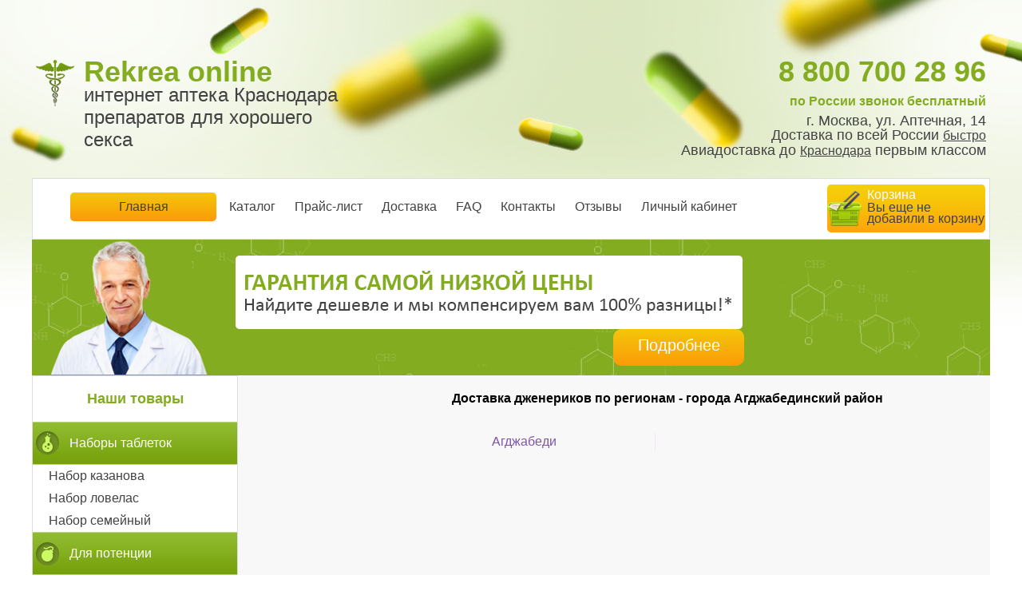

--- FILE ---
content_type: text/html; charset=windows-1251
request_url: http://krasnodar.rekrea.ru/obl/10593
body_size: 4468
content:
<!DOCTYPE html>
<html xmlns="http://www.w3.org/1999/xhtml"  lang="ru">
<head>
<meta http-equiv="Content-Type" content="text/html; charset=windows-1251" />
<meta name="viewport" content="width=device-width">
<title>Агджабединский район - список городов доставки дженериков препаратов для секса Почтой первого класса.</title>
<meta name="keywords" content="krasnodar.rekrea.ru, Агджабединский район, Препараты для потенции в  Краснодаре, низкие цены в Краснодаре, дженерики, Авиадоставка. Заказ товара в 1 клик. Заказ обратного звонка. Заказ по телефону." /> 
<meta name="description" content="Агджабединский район - список городов доставки дженериков препаратов для секса Почтой первого класса. krasnodar.rekrea.ru" /> 
<base href="http://krasnodar.rekrea.ru/" >
<link rel="stylesheet" href="/templates/common.css" type="text/css"/>
<link rel="stylesheet" href="/templates/181/style.css?v=1764443467" type="text/css"/>
 
<script src="/js/jquery-1.10.0.min.js"></script>
<script src="/js/single-1.10.0.js"></script>
<script src="/js/common.js"></script>
 
<link rel="stylesheet" href="./js/layerslider/css/layerslider.css" type="text/css">
<script src="./js/layerslider/js/greensock.js" ></script>
<script src="./js/layerslider/js/layerslider.transitions.js" ></script>
<script src="./js/layerslider/js/layerslider.kreaturamedia.jquery.js" ></script>
</head>
<body>
<div itemscope itemtype="http://schema.org/WPHeader">
	<meta itemprop="headline" content="Агджабединский район - список городов доставки дженериков препаратов для секса Почтой первого класса.">
	<meta itemprop="description" content="Агджабединский район - список городов доставки дженериков препаратов для секса Почтой первого класса. krasnodar.rekrea.ru">
</div>

<div id="page">
    <div id="header">
        <a href="/">
        <div id="logoblock">
            <div id="sitename">Rekrea online</div>
            <div id="siteslogan">интернет аптека Краснодара препаратов для хорошего секса</div>
        </div>
        </a>
        
        <div class="phoneblock">
            <div id="phone">8 800 700 28 96<br> <span> по России звонок бесплатный</span></div>
            <div class="addr">г. Москва, ул. Аптечная, 14</div>
            <div class="addr">Доставка по всей России <span>быстро</span></div>            
            <div class="addr">Авиадоставка до <span>Краснодара</span> первым классом</div>            
        </div>
    </div>
    
    <div id="mainmenu">
        <div class="mainmenu-inner">
            <ul>
                
                <li><a href="/">Главная</a></li>
                <li><a href="/buy.php" >Каталог</a></li>
                <li><a href="/price.php">Прайс-лист</a></li>
                <li><a href="/dostavka.php">Доставка</a></li>
                <li><a href="/info.php">FAQ</a></li>
                <li><a href="/contact.php">Контакты</a></li>
                <li><a href="/otzapteka.php">Отзывы</a></li>
                <li><a href="/members.php">Личный кабинет</a></li>
                <li id="cart">
                    <a href="/basket.php">
                        <div class="inner">
                            <span class="cart">Корзина </span>
                                                        <div class="carttxt">Вы еще не добавили в корзину</div>
                                                    </div>
                    </a>
                </li>
            </ul>
        </div>
    </div>    
        <div id="layerslider" style="width: 100%; height: 170px;" class="pconly">

            <div class="ls-slide" data-ls="slidedelay: 4000;">
            <img src="/templates/181/images/slider-bg.png" class="ls-bg" alt="Slide background">
            <img src="/templates/181/images/slider-doctor.png" class="ls-l" style="top: 0px; left: 10%; width: 199px !important; height: 169px !important;" alt="Image layer">
<img class="ls-l" style="top:20px;left:255px;white-space: nowrap;" data-ls="offsetxin:0;durationin:750;delayin:1000;rotateyin:90;transformoriginin:left 50% 0;offsetxout:0;durationout:750;rotateyout:90;transformoriginout:right -50% 0;" src="/templates/181/images/1.png" alt="">    
<img class="ls-l" style="top:20px;left:382px;white-space: nowrap;" data-ls="offsetxin:0;durationin:750;delayin:1400;rotateyin:90;transformoriginin:left 50% 0;offsetxout:0;durationout:750;rotateyout:90;transformoriginout:right -50% 0;" src="/templates/181/images/2.png" alt="">    
<img class="ls-l" style="top:20px;left:509px;white-space: nowrap;" data-ls="offsetxin:0;durationin:750;delayin:1800;rotateyin:90;transformoriginin:left 50% 0;offsetxout:0;durationout:750;rotateyout:90;transformoriginout:right -50% 0;" src="/templates/181/images/3.png" alt="">    
<img class="ls-l" style="top:20px;left:636px;white-space: nowrap;" data-ls="offsetxin:0;durationin:750;delayin:2200;rotateyin:90;transformoriginin:left 50% 0;offsetxout:0;durationout:750;rotateyout:90;transformoriginout:right -50% 0;" src="/templates/181/images/4.png" alt="">    
<img class="ls-l" style="top:20px;left:763px;white-space: nowrap;" data-ls="offsetxin:0;durationin:750;delayin:2600;rotateyin:90;transformoriginin:left 50% 0;offsetxout:0;durationout:750;rotateyout:90;transformoriginout:right -50% 0;" src="/templates/181/images/5.png" alt="">    
        
                    <p class="ls-l" style="top:112px;left:728px;white-space: nowrap;" data-ls="offsetxin:0;durationin:750;delayin:3000;rotatexin:90;transformoriginin:50% bottom 0;offsetxout:0;durationout:500;rotateyout:90;skewyout:1;transformoriginout:left 50% 0;"><a class="readmore" href="/akcia.php">Подробнее</a></p>
            </div>
        </div>
<script>
$(document).ready(function(){
    $('#layerslider').layerSlider({
        autoStart: false,
        firstLayer: 1,
        navButtons: false,
        navStartStop: false,
        skin: 'fullwidth',
        skinsPath: 'js/layerslider/skins/'
    });
});
</script>


<div id="maincontent" class="sidebar">
    <div class="inner"><style type="text/css">

.rc_box {
    margin: 10px 15px 20px;
    padding: 10px 15px;
    position: relative;
    width: auto;
}

.main_comment_list {
   float: right;
   width: 69%;
}

.location_list {
    list-style: none outside none;
}
.location_list li {
    float: left;
    margin: 0;
    padding: 0;
    width: 215px;
}
.location_list li a {
    border-right: 1px solid #F8E1FB;
    color: #7E54AB;
    display: block;
    padding: 2px 10px;
}
h1 {
    font-size: 100%;
    font-weight: normal;
    font-size:22px;
}
.clear {
    clear: both;
}
</style>

    <div class="rc_box main_comment_list">
        <strong>Доставка дженериков по регионам - города Агджабединский район</strong></br></br>
        <ul class="location_list">

<li><a href="http://agdzhabedi.rekrea.ru/">Агджабеди</a></li>
	</ul>
        <div class="clear"></div>
    </div>

    </div>
</div>
<div id="sidebar">
    <h3>Наши товары</h3>
         
     <div class="menu1"><div class="circ circ1001"></div>
     <p><a href="/cat/nabory_tabletok/">Наборы таблеток</a></p>
     </div>
      
        <a href="/kazanova/">
    	    <div class="menu2">НАБОР КАЗАНОВА</div></a>
      
        <a href="/lovelas/">
    	    <div class="menu2">НАБОР ЛОВЕЛАС</div></a>
      
        <a href="/semeinyi/">
    	    <div class="menu2">НАБОР СЕМЕЙНЫЙ</div></a>
              
     <div class="menu1"><div class="circ circ1002"></div>
     <p><a href="/cat/potenciya/">Для потенции</a></p>
     </div>
      
        <a href="/viagra/">
    	    <div class="menu2">ВИАГРА</div></a>
      
        <a href="/vagra-soft/">
    	    <div class="menu2">ВИАГРА СОФТ</div></a>
      
        <a href="/cialis/">
    	    <div class="menu2">СИАЛИС</div></a>
      
        <a href="/cialis-soft/">
    	    <div class="menu2">СИАЛИС СОФТ</div></a>
      
        <a href="/cialis40/">
    	    <div class="menu2">СИАЛИС 40мг</div></a>
      
        <a href="/tadasip/">
    	    <div class="menu2">ТАДАСИП</div></a>
      
        <a href="/levitra/">
    	    <div class="menu2">ЛЕВИТРА</div></a>
      
        <a href="/levitra40/">
    	    <div class="menu2">ЛЕВИТРА 40мг</div></a>
      
        <a href="/Kamagra-gel/">
    	    <div class="menu2">КАМАГРА ГЕЛЬ</div></a>
      
        <a href="/avana/">
    	    <div class="menu2">СТЕНДРА</div></a>
      
        <a href="/cialis5mg/">
    	    <div class="menu2">СИАЛИС 5МГ</div></a>
      
        <a href="/cialis60/">
    	    <div class="menu2">Дженерик Сиалис 60мг</div></a>
      
        <a href="/viagra25/">
    	    <div class="menu2">Дженерик Виагра 25мг</div></a>
      
        <a href="/levitra_60/">
    	    <div class="menu2">Дженерик Левитра 60мг</div></a>
              
     <div class="menu1"><div class="circ circ1003"></div>
     <p><a href="/cat/prodleniye_sexa_potencia/">Для продления секса и улучшения потенции</a></p>
     </div>
      
        <a href="/pforce/">
    	    <div class="menu2">Super P-force</div></a>
      
        <a href="/sila_imperatora/">
    	    <div class="menu2">СИЛА ИМПЕРАТОРА</div></a>
      
        <a href="/cenforce/">
    	    <div class="menu2">CENFORCE-D</div></a>
              
     <div class="menu1"><div class="circ circ1004"></div>
     <p><a href="/cat/prodleniye_sexa/">Для продления секса</a></p>
     </div>
      
        <a href="/dapoksetin/">
    	    <div class="menu2">ДАПОКСЕТИН</div></a>
      
        <a href="/stud-5000/">
    	    <div class="menu2">STUD 5000</div></a>
              
     <div class="menu1"><div class="circ circ1006"></div>
     <p><a href="/cat/for_woman/">Для женщин</a></p>
     </div>
      
        <a href="/viagra-zhenskaya/">
    	    <div class="menu2">ЖЕНСКАЯ ВИАГРА</div></a>
      
        <a href="/silver_fox/">
    	    <div class="menu2">СЕРЕБРЯНАЯ ЛИСА</div></a>
      
        <a href="/gold_fly/">
    	    <div class="menu2">ШПАНСКАЯ МУШКА</div></a>
              
     <div class="menu1"><div class="circ circ1008"></div>
     <p><a href="/cat//">Другие препараты</a></p>
     </div>
      
        <a href="/smazka/">
    	    <div class="menu2">Penon Glide</div></a>
              
     <div class="menu1"><div class="circ circ3000"></div>
     <p><a href="/cat/natural_product/">На растительной основе</a></p>
     </div>
      
        <a href="/buy.php?group_id=359">
    	    <div class="menu2"></div></a>
      
        <a href="/sila_imperatora/">
    	    <div class="menu2">СИЛА ИМПЕРАТОРА</div></a>
      
        <a href="/buy.php?group_id=356">
    	    <div class="menu2"></div></a>
      
        <a href="/silver_fox/">
    	    <div class="menu2">СЕРЕБРЯНАЯ ЛИСА</div></a>
      
        <a href="/gold_fly/">
    	    <div class="menu2">ШПАНСКАЯ МУШКА</div></a>
      
        <a href="/buy.php?group_id=360">
    	    <div class="menu2"></div></a>
      
        <a href="/buy.php?group_id=361">
    	    <div class="menu2"></div></a>
                  </div>    

<div id="wearegood" >    
        <h2>Наши преимущества</h2>
        <a href="/akcia.php">
        <div class="wearegood">
            <div class="good good1">
            <h3>Накопительная скидка</h3>
            <div class="atext">Постоянным клиентам накопительная скидка от 5% до 15% процентов. 
По оплаченным заказам, 3-заказа 5%, 5заказов-10% 10 заказов-15%</div>
            </div>
            <div class="good good2">
            <h3>Бесплатная доставка</h3>
            <div class="atext">При заказе от 50шт любого товара, доставка за наш счет!</div>
            </div>
            <div class="good good3">
            <h3>Скидка 5% за отзыв</h3>
            <div class="atext">Поделись отзывом из нашей аптеки и получи скидку 5% на следующий заказ</div>
            </div>
            <div class="good good4">
            <h3>Гарантия самой низкой цены</h3>
            <div class="atext">Найдите дешевле и мы вернем вам 110% разницы</div>
            </div>
        </div>
        </a>
    </div>
    <div id="footer">
        <div id="footermenu">
        <ul>
            <li><a href="/buy.php">Каталог</a></li>
            <li><a href="/price.php">Прайс-лист</a></li>
            <li><a href="/dostavka.php">Доставка</a></li>
            <li><a href="/info.php">FAQ</a></li>
            <li><a href="/contacts.php">Контакты</a></li>
            <li><a href="/allcity.php" ><span>Другой город</span></a></li>
        </ul>
        <center><p>&copy; krasnodar.rekrea.ru 2025 Таблетки для секса в Краснодаре с доставкой</p></center>
        </div>
    </div>    
</div>

<div id="one-click-box">
<div class="one-click-holder">
    <div class="one-click-box">
        <div class="oc-close">X</div>
            <div class="row row1" >
                <div class="f-row-title clearfix">
                    <label >Ваше имя</label>
                </div>
                <div class="f-row clearfix">
                    <div class="form-input ">
                        <input type="text" value="" class="in1"/>
                    </div>
                </div>
            </div>
            <div class="row row2" >
                <div class="f-row-title clearfix">
                    <label >Ваш телефон</label>
                </div>
                <div class="f-row clearfix">
                    <div class="form-input ">
                        <input type="text" value="" class="in2"/>
                    </div>
                </div>
            </div>
            <div class="clearfix">
                <a class="buynow oc-submit" />Отправить</a>
            </div>
    </div>
</div>

<!-- Yandex.Metrika counter --><script type="text/javascript">(function (d, w, c) { (w[c] = w[c] || []).push(function() { try { w.yaCounter29140605 = new Ya.Metrika({id:29140605, webvisor:true, clickmap:true, trackLinks:true, accurateTrackBounce:true}); } catch(e) { } }); var n = d.getElementsByTagName("script")[0], s = d.createElement("script"), f = function () { n.parentNode.insertBefore(s, n); }; s.type = "text/javascript"; s.async = true; s.src = (d.location.protocol == "https:" ? "https:" : "http:") + "//mc.yandex.ru/metrika/watch.js"; if (w.opera == "[object Opera]") { d.addEventListener("DOMContentLoaded", f, false); } else { f(); } })(document, window, "yandex_metrika_callbacks");</script><noscript><div><img src="//mc.yandex.ru/watch/29140605" style="position:absolute; left:-9999px;" alt="" /></div></noscript><!-- /Yandex.Metrika counter --><div id="mask"></div>
</body>
</html>

--- FILE ---
content_type: text/css
request_url: http://krasnodar.rekrea.ru/templates/common.css
body_size: 505
content:
.clear{clear:both;float:none;}
#mask{position:absolute;left:0;top:0;z-index:9000;background-color:#000;display:none;}
#boxes .window{display:none;position:absolute;text-align:center;left:0;top:0px;width:660px;height:150px;z-index:9999;padding:20px;overflow:hidden;color:#60725A;font-size:24px;line-height:26px;border:3px solid #FFB103;background:#fff;filter:progid:DXImageTransform.Microsoft.gradient(startColorstr='#fff', endColorstr='#d1d1d1',GradientType=0);zoom:normal;background-image:-webkit-linear-gradient(top, #fff, #d1d1d1);background-image:-moz-linear-gradient(top, #fff, #d1d1d1);background-image:-ms-linear-gradient(top, #fff, #d1d1d1);background-image:-o-linear-gradient(top, #fff, #d1d1d1);background-image:linear-gradient(to bottom, #fff, #d1d1d1);border-radius:9px;behavior:url(border-radius.htc);box-sizing:border-box;-moz-box-sizing:border-box;-webkit-box-sizing:border-box;}
#gt-modal.white-popup-block { min-height:330px; font-size: 15px; }
#gt-modal.white-popup-block a { font-size: 16px; }
.warn-message {color:red;}

--- FILE ---
content_type: text/css
request_url: http://krasnodar.rekrea.ru/templates/181/style.css?v=1764443467
body_size: 7505
content:
html {
min-width: 320px;
overflow-y: scroll;
overflow-x: hidden;
}
input {border:1px solid #BFBBB5;}
textarea {border:1px solid #BFBBB5;}
body {
font-family: Calibri, Candara, Segoe, 'Segoe UI', Optima, Arial, sans-serif;
width: 100%;
background: url(images/bottom.jpg) no-repeat;
background-position: bottom center;
margin: 0px;
}
.clearfix{clear: both;}
#page {
width: 100%;
max-width: 1200px;
min-width: 320px;
margin: 0 auto;
}

h1 {
color: #84ac20;
text-align: center;
font-weight: bold;
font-size: 30px;
}

h2 {
color: #84ac20;
text-align: center;
font-weight: bold;
font-size: 30px;
}

h3 {
color: #84ac20;
text-align: center;
font-weight: bold;
font-size: 18px;
}

h4 {
color: #84ac20;
font-weight: bold;
font-size: 18px;
}

a {
color: #84ac20;
text-decoration: none;
cursor: pointer;
}

li a {
color: #424242;
}


p {
color: #424242;
}

table {
width: 100%;
background: #fff;
margin: 10px 0px;
border: 1px solid #ddd;
border-collapse: collapse;
text-align: center;
}

textarea {
display: block;
width: 366px;
height: 100px;
margin: 10px 0px;
}

tbody tr {
border-bottom: 1px solid #84ac20;
}

tbody tr:last-child {
border-bottom: none;
}

tr:last-child td{
padding-bottom: 10px;
}

#header {
min-height: 70px;
margin: 0 auto;
padding: 5px;
margin-top: 70px;
overflow: auto;
}

#logoblock {
width: 340px;
float: left;
background: url(images/logo.png) no-repeat;
padding-left: 60px;
}

#phone,
#sitename {
color: #84ac20;
font-size: 36px;
font-weight: bold;
line-height: 30px;
}

#siteslogan {
color: #424242;
font-size: 24px;
}

.loginblock {
width: 50%;
float: right;
text-align: right;
}

.phoneblock {
width: 50%;
float: right;
text-align: right;
}
.phoneblock span{
	font-size: 16px;
}

.addr {
color: #424242;
font-size: 18px;
line-height: 18px;
}

ul {
list-style-type: none;
}

#mainmenu {
border: 1px solid #ddd;
margin-top: 20px;
background: #fff;
-moz-user-select: none;
-khtml-user-select: none;
-webkit-user-select: none;
user-select: none;
overflow: auto;
}

.mainmenu-inner {
padding: 15px 5px 0px 5px;
}

#footermenu li,
#mainmenu li {
display: inline-block;
cursor: pointer;
height: 28px;
padding: 0px 8px;
margin: 0px 2px;
padding-top: 8px;
text-align: center;
position: relative;
top: -8px;
border-radius: 5px;
margin-top: 10px;
}

#footermenu li:hover,
#mainmenu li:hover {
background: #a7cb56; /* Old browsers */
background: -moz-linear-gradient(top,  #a7cb56 0%, #85ac21 100%); /* FF3.6+ */
background: -webkit-gradient(linear, left top, left bottom, color-stop(0%,#a7cb56), color-stop(100%,#85ac21)); /* Chrome,Safari4+ */
background: -webkit-linear-gradient(top,  #a7cb56 0%,#85ac21 100%); /* Chrome10+,Safari5.1+ */
background: -o-linear-gradient(top,  #a7cb56 0%,#85ac21 100%); /* Opera 11.10+ */
background: -ms-linear-gradient(top,  #a7cb56 0%,#85ac21 100%); /* IE10+ */
background: linear-gradient(to bottom,  #a7cb56 0%,#85ac21 100%); /* W3C */
filter: progid:DXImageTransform.Microsoft.gradient( startColorstr='#a7cb56', endColorstr='#85ac21',GradientType=0 ); /* IE6-9 */
color: #fff;
transition: color .2s linear;
}

#footermenu li:active,
#mainmenu li:active {
background: #85ac21; /* Old browsers */
background: -moz-linear-gradient(top,  #85ac21 0%, #a7cb56 100%); /* FF3.6+ */
background: -webkit-gradient(linear, left top, left bottom, color-stop(0%,#85ac21), color-stop(100%,#a7cb56)); /* Chrome,Safari4+ */
background: -webkit-linear-gradient(top,  #85ac21 0%,#a7cb56 100%); /* Chrome10+,Safari5.1+ */
background: -o-linear-gradient(top,  #85ac21 0%,#a7cb56 100%); /* Opera 11.10+ */
background: -ms-linear-gradient(top,  #85ac21 0%,#a7cb56 100%); /* IE10+ */
background: linear-gradient(to bottom,  #85ac21 0%,#a7cb56 100%); /* W3C */
filter: progid:DXImageTransform.Microsoft.gradient( startColorstr='#85ac21', endColorstr='#a7cb56',GradientType=0 ); /* IE6-9 */
}

#mainmenu ul {
margin: 0px;
}

.buynow,
.send,
.readmore,
#mainmenu li:first-child {
display: inline-block;
width: 183px;
height: 24px;
color: #fff;
background: #f3c70a; /* Old browsers */
background: -moz-linear-gradient(top,  #f3c70a 0%, #fc9a09 100%); /* FF3.6+ */
background: -webkit-gradient(linear, left top, left bottom, color-stop(0%,#f3c70a), color-stop(100%,#fc9a09)); /* Chrome,Safari4+ */
background: -webkit-linear-gradient(top,  #f3c70a 0%,#fc9a09 100%); /* Chrome10+,Safari5.1+ */
background: -o-linear-gradient(top,  #f3c70a 0%,#fc9a09 100%); /* Opera 11.10+ */
background: -ms-linear-gradient(top,  #f3c70a 0%,#fc9a09 100%); /* IE10+ */
background: linear-gradient(to bottom,  #f3c70a 0%,#fc9a09 100%); /* W3C */
filter: progid:DXImageTransform.Microsoft.gradient( startColorstr='#f3c70a', endColorstr='#fc9a09',GradientType=0 ); /* IE6-9 */
padding: 0;
padding-top: 9px;
padding-bottom: 3px;
}

.tocart:hover,
.buynow:hover,
.send:hover,
.readmore:hover,
#mainmenu li:first-child:hover {
background: #f3c70a; /* Old browsers */
background: -moz-linear-gradient(top,  #f3c70a 0%, #f3c70a 33%, #fc9a09 100%); /* FF3.6+ */
background: -webkit-gradient(linear, left top, left bottom, color-stop(0%,#f3c70a), color-stop(33%,#f3c70a), color-stop(100%,#fc9a09)); /* Chrome,Safari4+ */
background: -webkit-linear-gradient(top,  #f3c70a 0%,#f3c70a 33%,#fc9a09 100%); /* Chrome10+,Safari5.1+ */
background: -o-linear-gradient(top,  #f3c70a 0%,#f3c70a 33%,#fc9a09 100%); /* Opera 11.10+ */
background: -ms-linear-gradient(top,  #f3c70a 0%,#f3c70a 33%,#fc9a09 100%); /* IE10+ */
background: linear-gradient(to bottom,  #f3c70a 0%,#f3c70a 33%,#fc9a09 100%); /* W3C */
filter: progid:DXImageTransform.Microsoft.gradient( startColorstr='#f3c70a', endColorstr='#fc9a09',GradientType=0 ); /* IE6-9 */
color: #000;
transition: color .2s linear;
}

.tocart:active,
.buynow:active,
.send:active,
.readmore:active,
#mainmenu li:first-child:active {
background: -moz-linear-gradient(top,  #fc9a09 0%, #f3c70a 100%); /* FF3.6+ */
background: -webkit-gradient(linear, left top, left bottom, color-stop(0%,#f3c70a), color-stop(100%,#fc9a09)); /* Chrome,Safari4+ */
background: -webkit-linear-gradient(top,  #fc9a09 0%,#f3c70a 100%); /* Chrome10+,Safari5.1+ */
background: -o-linear-gradient(top,  #fc9a09 0%,#f3c70a 100%); /* Opera 11.10+ */
background: -ms-linear-gradient(top,  #fc9a09 0%,#f3c70a 100%); /* IE10+ */
background: linear-gradient(to bottom,  #fc9a09 0%,#f3c70a 100%); /* W3C */
filter: progid:DXImageTransform.Microsoft.gradient( startColorstr='#fc9a09', endColorstr='#f3c70a',GradientType=0 ); /* IE6-9 */
}

#cart {
width: 198px;
height: 60px !important;
vertical-align: top;
background: url(images/cart-bg.png) no-repeat;
float: right !important;
margin: 0 !important;
padding: 0 !important;
text-align: left !important;
}

#cart .inner {
background: url(images/basket.png) no-repeat;
background-position: left center;
padding-left: 50px;
height: 52px;
margin: 4px 0px;
}

.cart {
color: #fff;
}

.carttxt {
color: #424242;
line-height: 14px;
} 

.carttxt span{
color: #fff;
font-size: 18px;
font-weight: bold;
} 

.button {
cursor: pointer;
}

.readmore {
display: inline-block;
width: 164px;
height: 34px;
cursor: pointer;
font-size: 20px;
text-align: center;
border-radius: 10px;
}

#maincontent {

width: 100%;
background: #f8f8f8;
min-height: 500px;
}

#maincontent.sidebar {
float: left;
min-height: 1800px;
}

#maincontent.sidebar .inner {
margin-left:266px;
padding-bottom: 20px;
}

#sidebar {
float: left;
width: 256px;
margin-left: -100%;
min-height: 800px;
background: #fff;
border: 1px solid #ddd;
position: relative;
}

.tovar-container {
text-align: center;
}

.tovar {
width: 240px;
height: 340px;
display: inline-block;
background: #fff;
border: 1px solid #ddd;
margin: 5px;
}

.tovar:hover {
box-shadow: 0 0 15px #ddd;
}

.tovar-image {
display: block;
width: 100px;
height: 100px;
margin: 0 auto;
}
.tovar-image img{max-height: 150px; max-width: 150px;}

.undercover {
text-align: left;
height: 245px;
}

.price-block {
margin-bottom: 5px;
border-bottom: 1px solid;
text-align: right;
}

.price1 {
text-decoration: line-through;
color: #424242;
display: block;
}

.price2 {
color: #424242;
font-weight: bold;
}

.price3,
.price3 {
font-weight: bold;
}

.buybutt {
display: block;
background: url(images/buy.png) no-repeat;
width: 92px;
height: 30px;
cursor: pointer;
float: right;
margin-top: 1px;
}

.buybutt:hover {
background-position: 0px -39px;
color: #000;
}

.buybutt:active {
background-position: 0px -78px;
}

.tovar p {display: block;
height: 60px;}

#sidebar a {
text-align: left;
cursor: pointer;
color: #424242;
}

#sidebar span {
float: right;
padding-right: 10px;
}

#sidebar .menu1 {
    height: 44px;
}

#sidebar .menu1 a {
    color: white;
}

#sidebar .menu1 a:hover {
    text-decoration: underline;
}

#sidebar p {
    color: #fff;
    padding: 0 0 0 10px;
    display: table-cell;
    width: 210px;
    height: 44px;
    vertical-align: middle;
}

#sidebar .menu1:nth-child(3) p{
    top:0px;
}

#sidebar .menu1 {
    background: url(images/green-gradient.png);
    padding: 5px 0px;
    color: #fff;
    display: table;
    width: 100%;
}

#sidebar .menu1:first-letter{text-transform: uppercase;}

#sidebar .menu2 {padding: 5px 0px 5px 20px; text-transform: lowercase;}
#sidebar .menu2:first-letter{text-transform: uppercase;}

#sidebar .menu2:hover {
background: #84ac20;
color: #fff !important;
transition: all .2s linear;
}

.circ1001 { background: url(images/circ1.png) no-repeat; }
.circ1002 { background: url(images/circ2.png) no-repeat; }
.circ1003 { background: url(images/circ3.png) no-repeat; }
.circ1004 { background: url(images/circ4.png) no-repeat; }
.circ1005 { background: url(images/circ5.png) no-repeat; }
.circ1006 { background: url(images/circ6.png) no-repeat; }

.circ {
background-position: center;
display: table-cell;
width: 32px;
height: 32px;
padding: 0 0 0 4px;
}

.another {
display: block;
color: #424242;
text-decoration: underline;
}

.hline {
height: 1px;
margin: 0 auto;
background: #84ac20;
margin-top: 40px;
margin-right: 8px;
}

.helper {
height: 138px;
background: url(images/helper.png) no-repeat;
overflow: hidden;
margin: 10px auto;
max-width: 814px;
}

.helper .innerhelper {
padding: 10px 10px 10px 150px;
text-align: center;
width: 70%;
}

.txt1 {
color: #fff;
font-size: 24px;
text-transform: uppercase;
}

.txt2 {
color: #d3ff63;
font-size: 18px;
text-transform: uppercase;
}

.send {
width: 107px;
height: 25px;
border-radius: 5px;
display: inline-block;
color: #fff;
cursor: pointer;
text-align: center;
}

input {
height: 25px;
width: 180px;
}

.anketa {
position: relative;
top: 15px;
}

.glow {
border: 4px solid #fff;
padding: 5px;
height: 322px;
}

.glow:hover {
border: 4px solid #fc9a09;
transition: all .2s linear;
}

.buytovar {
height: 56px;
display: block;
}

.reviews {
background: #90b732;
height: 482px;
}

.reviews h3 {
color: #fff;
padding: 20px;
margin-bottom: -60px;
}

.reviewsinner {
padding: 20px;
}

.arrows {
height: 0px;
}

.arr1 {
width: 11px;
height: 17px;
background: url(images/arr1.png) no-repeat;
position: relative;
top: 125px;
float: left;
cursor: pointer;
}

.arr2 {
width: 11px;
height: 17px;
background: url(images/arr2.png) no-repeat;
position: relative;
top: 125px;
float: right;
cursor: pointer;
}

.man {
width: 259px;
height: 262px;
background: url(images/man.png) no-repeat;
background-position: -20px 0px;
}

.name {
color: #fff;
text-align: center;
position: relative;
top: -20px;
font-size: 24px;
}


.review {
display: none;
height: 0px;
}

.review0 {
display: block;
}

.text {
background: #fff;
padding: 20px;
color: #424242;
}

#wearegood {
background: #f8f8f8;
}


.wearegood {
text-align: center;
background: #fff;
padding: 20px 0px;
border: 1px solid #ddd;
margin: 0 auto;
}

.wearegood-big {
padding: 20px 0px;
}

.good {
width: 200px;
display: inline-block;
padding: 80px 5px 5px 5px;
vertical-align: top;
height: 210px;
}

.good h3 {
display: block;
height: 44px;
}

.good-big {
display: block;
padding: 5px 5px 5px 40px;
text-align: left;
vertical-align: top;
min-height: 210px;
border: 1px solid #ddd;
margin: 20px;
}

.good-big .atext {
padding-left: 100px;
}

.atext {
color: #424242;
}

.good1 { background: url(images/good1.png) no-repeat; background-position: top center;}
.good2 { background: url(images/good2.png) no-repeat; background-position: top center;}
.good3 { background: url(images/good3.png) no-repeat; background-position: top center;}
.good4 { background: url(images/good4.png) no-repeat; background-position: top center;}

.good-big1 { background: url(images/good1.png) #fff no-repeat; background-position: 20px;}
.good-big2 { background: url(images/good2.png) #fff no-repeat; background-position: 20px;}
.good-big3 { background: url(images/good3.png) #fff no-repeat; background-position: 20px;}
.good-big4 { background: url(images/good4.png) #fff no-repeat; background-position: 20px;}


html {
background: url(images/top.jpg) no-repeat;
background-position: top center;
}

#footer {
min-height: 200px;
overflow: auto;
}

#footermenu ul {
max-width: 560px;
margin: 20px auto;
text-align: center;
}

.bigphoto {
height: 200px;
}

.photo {
display: none;
height: 0px;
}

.photo1 {
display: block;
}

.preview {
cursor: pointer;
margin: 0px 5px;
}

.tovarblock-main {
float: left;
width: 100%;
}

.tovarblock-side {
float: left;
width: 256px;
margin-left: -100%;
}

.tovar-name {
text-transform: uppercase;
font-size: 24px;
border-bottom: 1px solid #84ac20;
padding-bottom: 4px;
margin-bottom: 4px;
}

.otz,
.tovarblockbig {
background: #fff;
padding: 10px 5px;
border: 1px solid #ddd;
margin-bottom: 10px;
}

.tovar-recommend{text-align: center; padding: 10px 0; }
.tovar-recommend b{color: #77A20D;}
.tovar-buy {background: #f0f0f0;text-align: center;height: 53px;}

.tovar-price {
display: inline-block;
float: left;
font-size: 24px;
padding: 12px 6px;
background: #a7cb56; /* Old browsers */
background: -moz-linear-gradient(top,  #a7cb56 0%, #84ac20 100%); /* FF3.6+ */
background: -webkit-gradient(linear, left top, left bottom, color-stop(0%,#a7cb56), color-stop(100%,#84ac20)); /* Chrome,Safari4+ */
background: -webkit-linear-gradient(top,  #a7cb56 0%,#84ac20 100%); /* Chrome10+,Safari5.1+ */
background: -o-linear-gradient(top,  #a7cb56 0%,#84ac20 100%); /* Opera 11.10+ */
background: -ms-linear-gradient(top,  #a7cb56 0%,#84ac20 100%); /* IE10+ */
background: linear-gradient(to bottom,  #a7cb56 0%,#84ac20 100%); /* W3C */
filter: progid:DXImageTransform.Microsoft.gradient( startColorstr='#a7cb56', endColorstr='#84ac20',GradientType=0 ); /* IE6-9 */
}

.tovar-price span {
color: #fff;
}

.vol,
.inputbox {
position: relative;
top: 15px;
}

.buynow {
border-radius: 5px;
float: right;
position: relative;
text-align: center;
width: 100px;
margin: 8px;
cursor: pointer;
}

.tovar-text {}
.tovar-text p{margin: 3px 0 3px 0; }

.otz {
margin: 20px 0px;
min-height: 135px;
}

.text2 {
padding: 20px;
}

.man2,
.girl2 {
width: 160px;
text-align: center;
height: 150px;
float: left;
font-size: 12px;
}

.man2 { background: url(images/man2.png) no-repeat; background-position: top center; }
.girl2 { background: url(images/girl2.png) no-repeat; background-position: top center; }


.name2 {
position: relative;
top: 110px;
}

.dostavka {
color: #84ac20;
background: url(images/dostavka.png) no-repeat;
padding-left: 50px;
text-align: left;
}

.tocart {
background: #ededed;
color: #84ac20;
width: 80px;
}

.checkout,
.buy1click {
color: #fff;
background: #a7cb56; /* Old browsers */
background: -moz-linear-gradient(top,  #a7cb56 0%, #84ac20 100%); /* FF3.6+ */
background: -webkit-gradient(linear, left top, left bottom, color-stop(0%,#a7cb56), color-stop(100%,#84ac20)); /* Chrome,Safari4+ */
background: -webkit-linear-gradient(top,  #a7cb56 0%,#84ac20 100%); /* Chrome10+,Safari5.1+ */
background: -o-linear-gradient(top,  #a7cb56 0%,#84ac20 100%); /* Opera 11.10+ */
background: -ms-linear-gradient(top,  #a7cb56 0%,#84ac20 100%); /* IE10+ */
background: linear-gradient(to bottom,  #a7cb56 0%,#84ac20 100%); /* W3C */
filter: progid:DXImageTransform.Microsoft.gradient( startColorstr='#a7cb56', endColorstr='#84ac20',GradientType=0 ); /* IE6-9 */
width: 150px;
}

.checkout:hover,
.buy1click:hover {
background: #a7cb56; /* Old browsers */
background: -moz-linear-gradient(top,  #a7cb56 0%, #a7cb56 33%, #84ac20 100%); /* FF3.6+ */
background: -webkit-gradient(linear, left top, left bottom, color-stop(0%,#a7cb56), color-stop(33%,#a7cb56), color-stop(100%,#84ac20)); /* Chrome,Safari4+ */
background: -webkit-linear-gradient(top,  #a7cb56 0%,#a7cb56 33%,#84ac20 100%); /* Chrome10+,Safari5.1+ */
background: -o-linear-gradient(top,  #a7cb56 0%,#a7cb56 33%,#84ac20 100%); /* Opera 11.10+ */
background: -ms-linear-gradient(top,  #a7cb56 0%,#a7cb56 33%,#84ac20 100%); /* IE10+ */
background: linear-gradient(to bottom,  #a7cb56 0%,#a7cb56 33%,#84ac20 100%); /* W3C */
filter: progid:DXImageTransform.Microsoft.gradient( startColorstr='#a7cb56', endColorstr='#84ac20',GradientType=0 ); /* IE6-9 */
color: #000;
transition: color .2s linear;
}

.checkout:active,
.buy1click:active {
background: #84ac20; /* Old browsers */
background: -moz-linear-gradient(top,  #84ac20 0%, #a7cb56 100%); /* FF3.6+ */
background: -webkit-gradient(linear, left top, left bottom, color-stop(0%,#84ac20), color-stop(100%,#a7cb56)); /* Chrome,Safari4+ */
background: -webkit-linear-gradient(top,  #84ac20 0%,#a7cb56 100%); /* Chrome10+,Safari5.1+ */
background: -o-linear-gradient(top,  #84ac20 0%,#a7cb56 100%); /* Opera 11.10+ */
background: -ms-linear-gradient(top,  #84ac20 0%,#a7cb56 100%); /* IE10+ */
background: linear-gradient(to bottom,  #84ac20 0%,#a7cb56 100%); /* W3C */
filter: progid:DXImageTransform.Microsoft.gradient( startColorstr='#84ac20', endColorstr='#a7cb56',GradientType=0 ); /* IE6-9 */
}

.tocart,
.buy1click {
display: inline-block;
padding: 10px;
cursor: pointer;
}

.buttons2 {
border-radius: 5px;
width: 270px;
float: right;
margin-right: 5px;
position: relative;
}

.gender {
    cursor: pointer;
    display: inline-block;
    vertical-align: top;
    text-align: center;
    height: 200px;
}

.gender1 .pic, .gender2 .pic {
    width: 160px;
    text-align: center;
    height: 110px;
}

.gender1, .gender2 {
    height: 0px !important;
    position: relative;
    top: 20px;
}

.gender2 {
    display: none;
}

.gender1 .pic { background: url(images/man2.png) no-repeat; background-position: center; }
.gender2 .pic { background: url(images/girl2.png) no-repeat; background-position: center; }

.ganketa {display: inline-table;}
.ganketa input{width: 400px;}
.ganketa textarea{width: 400px;}

.canketa {
    background: #fff;
    padding: 10px 5px;
    border: 1px solid #ddd;
}

.addr-block, .canketa-inner {
    width: 400px;
    margin: 0 auto;
}

.makereview {
text-align: center;
}

.finally {
float: right;
padding-right: 20px;
color: #424242;
font-size: 24px;
font-weight: bold;
text-align: right;
}

.finally span {
color: #84ac20;
}

.checkout-block {
font-size: 18px;
}

.update {
display: inline-block;
background: url(images/update.png) no-repeat;
padding-left: 40px;
height: 29px;
padding-top: 3px;
}

.right {
float: right;
}

.side10 {
margin: 0px 10px;
}

.checkout-block {
padding-top: 40px;
}

.checkout {
padding: 5px 0px;
text-align: center;
border-radius: 5px;
}

.continue {
margin-left: 40px;
}

.result {
display: none;
}

.podbor-block {
background: #fff;
height: 400px;
border: 1px solid #ddd;
}

.question {
text-align: center;
height: 0px;
}

.question2,.question3,.question4 {
display: none;
}

.qtext {
font-size: 24px;
text-align: center;
padding-top: 20px;
}

.q {
display: inline-block;
width: 208px;
height: 208px;
padding-top: 40px;
margin: 30px 10px 0px 10px;
cursor: pointer;
}

.q:hover {
opacity: 0.6;
}

.q span {
position: relative;
top: 180px;
width: 100%;
display: block;
text-align: center;
}

.q1v1 { background: url(images/age1.png) no-repeat; background-position: top center; }
.q1v2 { background: url(images/age2.png) no-repeat; background-position: top center; }
.q1v3 { background: url(images/age3.png) no-repeat; background-position: top center; }
.q2v1 { background: url(images/strong1.png) no-repeat; background-position: top center; }
.q2v2 { background: url(images/strong2.png) no-repeat; background-position: top center; }
.q3v1 { background: url(images/long1.png) no-repeat; background-position: top center; }
.q3v2 { background: url(images/long2.png) no-repeat; background-position: top center; }
.q4v1 { background: url(images/podbor.png) no-repeat; background-position: top center; }



.delivery,
.faq {
background: #fff;
min-height: 150px;
border: 1px solid #ddd;
margin: 10px 0px;
padding: 10px 10px 10px 120px;
}


.faq1 { background: url(images/faq1.png) #fff no-repeat; background-position: 10px 10px; }
.faq2 { background: url(images/faq2.png) #fff no-repeat; background-position: 10px 10px; }
.faq3 { background: url(images/faq3.png) #fff no-repeat; background-position: 10px 10px; }
.faq4 { background: url(images/faq4.png) #fff no-repeat; background-position: 10px 10px; }
.faq5 { background: url(images/faq5.png) #fff no-repeat; background-position: 10px 10px; }
.faq6 { background: url(images/faq6.png) #fff no-repeat; background-position: 10px 10px; }
.faq7 { background: url(images/faq7.png) #fff no-repeat; background-position: 10px 10px; }
.faq8 { background: url(images/faq8.png) #fff no-repeat; background-position: 10px 10px; }
.faq9 { background: url(images/faq9.png) #fff no-repeat; background-position: 10px 10px; }
.faq10 { background: url(images/faq10.png) #fff no-repeat; background-position: 10px 10px; }
.faq11 { background: url(images/faq11.png) #fff no-repeat; background-position: 10px 10px; }

.delivery1 { background: url(images/delivery1.png) #fff no-repeat; background-position: 10px 10px; }
.delivery2 { background: url(images/delivery2.png) #fff no-repeat; background-position: 10px 10px; }
.delivery3 { background: url(images/delivery3.png) #fff no-repeat; background-position: 10px 10px; }
.delivery4 { background: url(images/delivery4.png) #fff no-repeat; background-position: 10px 10px; }
.delivery5 { background: url(images/delivery5.png) #fff no-repeat; background-position: 10px 10px; }
.delivery6 { background: url(images/delivery6.png) #fff no-repeat; background-position: 10px 10px; }


.vopros {
font-weight: bold;
border-bottom: 1px solid #84ac20;
padding-bottom: 10px;
margin-bottom: 10px;
}

.map {
width: 100%;
height: 400px;
background: url(images/map.jpg);
background-position: center;
}

.panketa-inner input {
width: 25px;
}

.bigcheckboxtext {
font-size: 24px;
font-weight: bold;
display: inline-block;
cursor: pointer;
}

.checkboxtext {
margin-left: 35px;
border-left: 1px solid #84ac20;
padding-left: 5px;
}

.max960 {
max-width: 960px;
margin: 0 auto;
}

.green {
color: #84ac20;
}

.oplata {
display: inline-block;
width: 164px;
height: 64px;
cursor: pointer;
}

.order_tabs,
.dostavka-box {
background: #fff;
min-height: 150px;
border: 1px solid #ddd;
margin: 10px 0px;
padding: 10px;
}


.oplata-box {
background: #fff;
border: 1px solid #ddd;
margin: 10px 0px;
padding: 10px;
text-align: center;
}

.inline-block { display: inline-block; vertical-align: middle; margin: 0 20px; height: 50px; vertical-align: middle;}
.inline-block input{ vertical-align: top; margin-top: 15px;}


.top40 {
padding-top: 40px;
}

.checkboxtext {
cursor: pointer;
}

a.order_tab {font-size: 24px;margin: 20px;display: inline-block; color: #94B73E; text-decoration: underline;}
a.order_tab.active {text-decoration: none; color: #424242;}


#unregu label, #regu label{
width: 200px;
display: inline-block;
vertical-align: top;
padding-top: 8px;
}

#unregu em, #regu em {
color: #84ac20;
}

#unregu input, #regu input {
height: 25px;
width: 380px;
margin: 5px;
}

#unregu select, #regu select {
height: 25px;
width: 384px;
margin: 5px;
}

#unregu textarea, #regu textarea {
display: inline-block;
width: 378px;
height: 100px;
margin: 10px 5px;
}

#unregu, #regu {
padding-bottom: 60px;
}

.addr span {
text-decoration: underline;
}

.centertext {
text-align: center;
display: block;
margin: 40px auto;
font-size: 20px;
}

@media screen and (max-width: 960px){

	.helper,
	#layerslider {
	display: none;
	}	
}

@media screen and (max-width: 900px){
	
	.tovarblock-main {
	float: none;
	}
	
	.tovarblock-main .inner {
	margin-left: 0px !important;
	}
	
	.tovarblock-side {
	float: none;
	margin: 0 auto;
	width: 300px;
	}
	
	.buttons2 {
	width: 100px;
	}
	
	.buy1click {
	display: none;
	}
	
	#maincontent.sidebar .inner {
	margin-left: 0;
	}
	
	#sidebar {
	display: none;	
	}	
	
	#maincontent.sidebar {
	 min-height: 0;
	}

}

@media screen and (max-width: 750px){
	
	#mainmenu li {
	min-width: 15%;
	}

}

@media screen and (max-width: 640px){

	.phoneblock {
    text-align: left;
    float: left;
    width: auto;
    margin-left: 60px;
    }

	
	#mainmenu li {
	min-width: 10%;
	}
	
	#header {
	margin-top: 8px;
	}
}	

@media screen and (max-width: 540px){

	#mainmenu li {
	min-width: 0;
	}
	
	.dostavka {
	display: none;
	}
	
}

@media screen and (max-width: 400px){
	textarea {
	width: 266px;
	}
	
	input {
	width: 130px;
	}
}

.phototovara{max-width:256px; }
.phototovara .bigimages{display: block; margin: 0 auto;}
.phototovara .bigimages .biinner{width:256px;;background:#fff;margin:0 auto; }
.phototovara .smallimages{text-align:center;}
.phototovara .smallimages .si-tovar {background:#fff; padding:5px; cursor: pointer; margin-bottom: 3px; display:inline-block;}  

.loading{width: 140px; height: 41px; display: block; background: url('images/loading.gif') center center no-repeat;}  


.inp-row.error input{border: 1px solid red; }
.inp-row.error textarea{border: 1px solid red;  }

.head1{width: 30%;}
.head2{width: 15%;}
.head3{width: 10%;}
.checkbox_delete{width: 20px;}
.coupon td{padding-top: 10px;}
.basket_row td{padding: 10px 0;}

.subtitle2{float: left;}
.select_payment{float: left; margin-top: 30px; font-size: 20px;}

.member_info{line-height: 24px;}
.form label{ width: 200px; display: inline-block;  padding-top: 8px; vertical-align: top; }
.form label.nopadding{ padding-top: 0px;}
.form input{ height: 25px; width: 380px; margin: 5px;}
.form textarea{ display: inline-block; width: 378px; height: 100px; margin: 10px 5px; }


.warn-message {
    background-color: #ffeaea;
    border: solid 1px #fdb2b2;
    padding: 5px 10px;
    font-size: 12px;
    font-style: italic;
    line-height: 14px;
    margin-bottom: 5px;
} 

.info-message {
    font-size: 12px;
    line-height: 14px;
    padding: 5px 10px;
    font-style: italic;
    border: solid 1px #cbe0f1;
    background-color: #f5f9fc;
    margin-bottom: 5px;
} 

.reorder{margin: -5px 0 10px 0;}
.reorder .reorder-link{text-decoration: underline; cursor: pointer;}
.reorder .box { background: #fff; padding: 10px; border: 1px solid #99cc00; margin: 0!important; font-weight: bold; text-align: center; display: none;}
.reorder .loading { height: 14px; margin: auto;}
.reorder .reorder-no{ color: red; text-decoration: underline; cursor: pointer; margin:  0 10px;}
.reorder .reorder-yes{ color: green; text-decoration: underline; cursor: pointer; margin:  0 10px;}  

.price_list{}
.price_list th{text-align: left; padding-left: 10px;}
.price_list td{text-align: left; padding-left: 10px;}
.price_list .head1{width: 30%;}
.price_list .head2{width: 15%;}

.one-click-box {
    display: none;
    position: absolute;
    top:0px;
    left:-110px;
    z-index: 2;
    background: #fff;
    width: 198px;
    padding: 28px 28px 31px 32px;
    border: 4px solid #3679b6;
    -webkit-border-radius: 9px;
    border-radius: 9px;
}
.one-click-box.hot {top: 35px; left: 0px;}
.one-click-box .oc-close{display: block; position: absolute; right: 15px; top: 5px; font-weight: bold; cursor: pointer; font-size: 14px;}
.one-click-box .row {
    text-align: left;
    margin: 0 0 8px;
    font-size: 14px;
}
.one-click-box .row label {
    display: block;
    margin: 0 0 5px;
    text-align: left;
    width: 184px;
}
.one-click-box .row .text {
    border:1px solid #ccc;
    -webkit-border-radius: 4px;
    border-radius: 4px;
    padding: 9px 0px;
}

.one-click-box .row input {
    width: 196px;
    color: #333;
}
.one-click-box .row.error input{border: 1px solid red;}
.one-click-box .buynow {
    display: block;
    margin: 6px auto 0;
    padding: 0;
    width: 198px;
    height: 41px;
    cursor: pointer;
    border: 0;
    line-height: 41px;
    
    
    overflow: hidden;
}
.one-click-box .submit:hover {opacity: 0.6;} 


.advantages {
	background:#fff7e3; padding:8px;
	margin:5px 0;
	font-size:1em;
	padding: 0px 15px 5px 15px;
}

.advantages h3{
	font-size:1.4em;
	color:#ff9a50;
	margin-top:10px;
	margin-bottom:0px;
	padding-top:10px;
}

.advantages ol{
    padding-left:10px;
    margin-left:10px;
    margin-top:5px;
    color:#946447;
}

.advantages ol li{
	border-bottom:1px dotted #999;
	padding: 3px 0;
}

.our_adv {
    color: #666666;
    background-color:#fff9e8;
    border-radius:10px;
    padding:10px;
    font-size: 1em;
    font-weight: normal;
    line-height: 1.2em;
    margin-bottom: 10px;
    background:url("/templates/arrowsup.png") 95% 50% no-repeat #fff9e8;
    margin-left: 10%;
    margin-right: 10%;
}
.our_adv h3 {
	font-size:1.4em;
    margin-top: 0;
    color:#f15a24;
    font-weight:bold;
}

.cat_descr {
    background: none repeat scroll 0 0 #fff;
    border: 1px solid #ddd;
    display: inline-block;
#    height: 70px;
    margin-bottom: 20px;
    padding: 10px;
    margin-left: 4%;
    width: 90%;
}

.gt_order {
    padding: 30px;
    padding-top: 10px;
    padding-right: 40px;
}

.tovartext  {
    padding: 20px;
}

.tovartext p {
     text-indent: 40px;
}

.cat_descr  p {
     text-indent: 40px;
}

.hit_contents {
    float: left;
    padding: 15px;
    
}


.gt_faq  {
  padding: 15px;
  font-style: italic;
}

.doctor {
    padding-left: 5px;
    padding-right: 7px;
    padding-bottom: 15px;
}

.doctor img {
    float: left;
    margin: 7px;
}

#reqLong, #reqPower {
    padding-left: 5px;
    float:right;
    text-decoration: underline;
    color: #84ac20;
}

#ansPower, #ansLong {
    padding-top: 5px;
    display: none;
    color: #77A20C;
}

.faq_page {
   padding: 15px;
}

.faq_page .req {
   padding: 10px;
   font-weight: bold;
}

.faq_page .ans {
   padding: 10px;
   padding-top: 0px;
}


.index-news {
    margin-bottom: 20px;
    padding: 10px;
}

.index-news a {
    text-decoration: none;
    color: #0094EF;
}

.index-news a:hover {
    text-decoration: underline;
    color: red;
}

.index-news img {
    margin: 20px;
    background: white;
    float:right;
    width: 35%;
    padding: 15px;
    border: 1px solid #D3D3D3;
    margin-left: 25px;
    box-shadow: 5px 5px 5px 0px rgba(50, 50, 50, 0.15);
}
.index-news img:hover {
    border: 1px solid #0097DD;	
}


--- FILE ---
content_type: application/javascript
request_url: http://krasnodar.rekrea.ru/js/single-1.10.0.js
body_size: 1805
content:
jQuery(document).ready(function() {
    $("#login_link").on( "click", function() {
        $(".login-popup").slideToggle();
    });
    
    $("#btn-call").on("click", function(){
        $(".callback-box").slideDown();
        $(".login-popup").slideUp();
    });
    $("#btn-call2").on("click", function(){
        $(".callback-box").slideUp();
    });
    $("#btn_callback").on("click", function(){
        name =  $.trim($("#cb-name").val());
        phone =  $.trim($("#cb-phone").val());
        isError = false;
        if (name == ''){
            $("#cb-name-field").addClass('error');
            isError = true;
        }
        else{
            $("#cb-name-field").removeClass('error');
        }
        if (phone == ''){
            $("#cb-phone-field").addClass('error');
            isError = true;
        }
        else{
            $("#cb-phone-field").removeClass('error');
        }

        if (!isError){
            $.post("./_ajax.php", 
                {func:'callback', name:name, phone:phone},  
                function(data){
                    if (data == 'ok'){
                        $("#cb-form").slideUp();
                        $("#cb-success").slideDown();
                    }
                    else{
                        $("#cb-phone-field").addClass('error');
                    }
                });  
        }
    });
    
    var selectedItemId = 0;
    $(".btn-fast-buy").on("click", function(){
        $('.one-click-box').hide();
        selectedItemId = $(this).attr('id').replace('fast-buy-', '');
        parentEl = $(this).parent();
        one = parentEl.find('.one-click-box');
        if (one.length == 0){
            html = $("#one-click-box").html();
            parentEl.append(html);
            one = parentEl.find('.one-click-box');
            one.attr('id', 'oc-box-'+selectedItemId);
        }
        one.show();
    });
    
    $(".btn-fast-buy-hot").on("click", function(){
        $('.one-click-box').hide();
        selectedItemId = $(this).attr('id').replace('btn-fast-buy-hot-', '');
        parentEl = $(this).parent();
        one = parentEl.find('.one-click-box');
        if (one.length == 0){
            html = $("#one-click-box").html();
            parentEl.append(html);
            one = parentEl.find('.one-click-box');
            one.attr('id', 'oc-box-'+selectedItemId);
        }
        one.addClass('hot');
        one.show();
    });
    
    $("body").on('click', '.oc-close', function(e){
        parentEl = $(this).parent();
        parentEl.hide();
    });
    
    $("body").on("click", '.oc-submit', function(){
        ocBox = $("#oc-box-"+selectedItemId);
        name = $.trim(ocBox.find('.in1').val());
        phone = $.trim(ocBox.find('.in2').val());
        row1 = ocBox.find('.row1');
        row2 = ocBox.find('.row2');
   
        isError = false;
        if (name == ''){
            row1.addClass('error');
            isError = true;
        }
        else{
            row1.removeClass('error');
        }
        if (phone == ''){
            row2.addClass('error');
            isError = true;
        }
        else{
            row2.removeClass('error');
        }
        
        if (!isError){
            $.post("./_ajax.php", 
                {func:'oneclick', name:name, phone:phone, item_id:selectedItemId}, 
                function(data){
                    ocBox.html('<div class="oc-close">X</div>Номер вашего заказа: <b>'+data+'</b>. В ближайшее время мы с вами свяжемся для подтверждения заказа');
                });
        }
    });
    
    $(".readmore").click(function(){
        id = $(this).attr('id').replace('rm-', '');
        $("#descrshort-"+id).hide();
        $("#descrfull-"+id).show();
    });
    
    $(".tab").click(function(){
        id = $(this).attr('id');
        tab = 1;
        if (id.indexOf('tab1')>-1) { id = id.replace('tab1-', ''); tab = 1; }
        else if (id.indexOf('tab2')>-1) { id = id.replace('tab2-', ''); tab = 2; }
        else if (id.indexOf('tab3')>-1) { id = id.replace('tab3-', ''); tab = 3; }
        
        for(i=1; i<=3; i++){
            if (i == tab) {
                $("#tab"+i+"-"+id).addClass('active');
                $("#tab-"+i+"-"+id).addClass('active');
            }
            else{
                $("#tab"+i+"-"+id).removeClass('active');
                $("#tab-"+i+"-"+id).removeClass('active');
            }
        }
    });
    
    $(".reorder-link").click(function(){
        $(this).hide();
        $(this).parent().find('.box').show();
    });
    $(".reorder-no").click(function(){
        $(this).parent().hide();
        $(this).parent().parent().find('.reorder-link').show();
    });
    $(".reorder-yes").click(function(){
        order_id = $(this).attr('id').replace('reorder_', '');
        parent = $(this).parent();
        parent.html('<span class="loading"></span>');
        $.post("./_ajax.php", 
            {func:'reorder', order_id:order_id}, 
            function(data){
                parent.html(data);
            });
    });
    
    $("#comment_sent").click(function(){
        $("#comment_loader").show();
        $("#comment_sent").hide();
        group_id = $("#group_id").val();
        
        name = $.trim($("#comment_name").val());
        comment = $.trim($("#comment_comment").val());
        $("#field_name").removeClass('error');
        isError = false;
        if (name == ''){
            $("#field_name").addClass('error');
            isError = true;
        }
        
        $("#field_comment").removeClass('error');
        if (comment == ''){
            $("#field_comment").addClass('error');
            isError = true;
        }
        if (!isError){
            $.post("./_ajax.php", 
                {func:'comment', name:name, comment:comment, group_id:group_id}, 
                function(data){
                    if (data == 'ok'){
                        $("#form_comment").html("<b style=\"color:green\">Спасибо за ваш комментарий!</b>");
                    }
                    else if (data == 'spam'){
                        alert("Много комментариев с вашей стороны, попробуйте позже");
                    }
                    else{
                        alert("Произошла ошибка , попробуйте еще раз");
                    }
                    $("#comment_loader").hide();
                    $("#comment_sent").show();
                });
        }
        else{
            $("#comment_loader").hide();
            $("#comment_sent").show();
        }
    }); 
    
});


$(document).ready(function() {
    if(typeof $.fancybox == 'function') {
        $(".fancybox").fancybox({
            'transitionIn'        : 'none',
            'transitionOut'        : 'none',
            'titlePosition'     : 'over'
        });
    }
});
